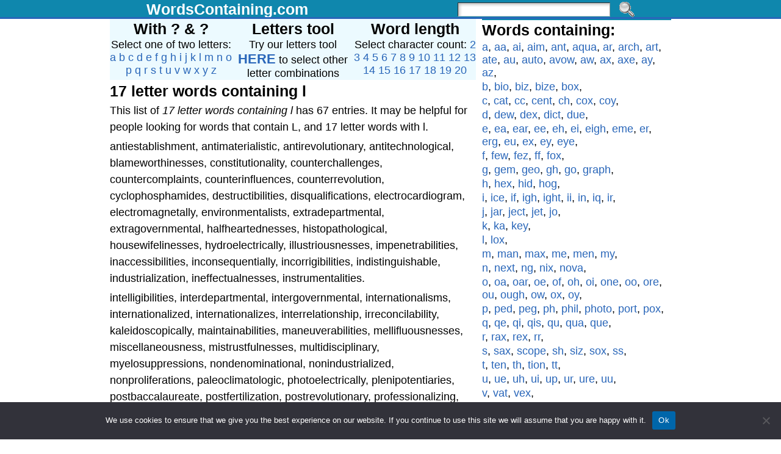

--- FILE ---
content_type: text/html; charset=UTF-8
request_url: http://wordscontaining.com/l-17-letter/
body_size: 19384
content:
<!DOCTYPE html>
<html xmlns="http://www.w3.org/1999/xhtml" dir="ltr" lang="en-US" prefix="og: https://ogp.me/ns#">
<head>
<meta http-equiv="Content-Type" content="text/html; charset=UTF-8" />

<link rel="profile" href="http://gmpg.org/xfn/11" />
<link rel="pingback" href="http://wordscontaining.com/xmlrpc.php" />
	<style>img:is([sizes="auto" i], [sizes^="auto," i]) { contain-intrinsic-size: 3000px 1500px }</style>
	
		<!-- All in One SEO 4.8.1.1 - aioseo.com -->
		<title>17 letter words containing l | WordsContaining.com</title>
	<meta name="robots" content="max-image-preview:large" />
	<meta name="author" content="admin"/>
	<link rel="canonical" href="http://wordscontaining.com/l-17-letter/" />
	<meta name="generator" content="All in One SEO (AIOSEO) 4.8.1.1" />
		<meta property="og:locale" content="en_US" />
		<meta property="og:site_name" content="WordsContaining.com |" />
		<meta property="og:type" content="article" />
		<meta property="og:title" content="17 letter words containing l | WordsContaining.com" />
		<meta property="og:url" content="http://wordscontaining.com/l-17-letter/" />
		<meta property="article:published_time" content="2012-07-01T11:31:52+00:00" />
		<meta property="article:modified_time" content="2017-03-09T06:30:34+00:00" />
		<meta name="twitter:card" content="summary_large_image" />
		<meta name="twitter:title" content="17 letter words containing l | WordsContaining.com" />
		<script type="application/ld+json" class="aioseo-schema">
			{"@context":"https:\/\/schema.org","@graph":[{"@type":"Article","@id":"http:\/\/wordscontaining.com\/l-17-letter\/#article","name":"17 letter words containing l | WordsContaining.com","headline":"17 letter words containing l","author":{"@id":"http:\/\/wordscontaining.com\/author\/admin\/#author"},"publisher":{"@id":"http:\/\/wordscontaining.com\/#organization"},"datePublished":"2012-07-01T11:31:52+00:00","dateModified":"2017-03-09T06:30:34+00:00","inLanguage":"en-US","mainEntityOfPage":{"@id":"http:\/\/wordscontaining.com\/l-17-letter\/#webpage"},"isPartOf":{"@id":"http:\/\/wordscontaining.com\/l-17-letter\/#webpage"},"articleSection":"Uncategorized, 17 letters"},{"@type":"BreadcrumbList","@id":"http:\/\/wordscontaining.com\/l-17-letter\/#breadcrumblist","itemListElement":[{"@type":"ListItem","@id":"http:\/\/wordscontaining.com\/#listItem","position":1,"name":"Home","item":"http:\/\/wordscontaining.com\/","nextItem":{"@type":"ListItem","@id":"http:\/\/wordscontaining.com\/l-17-letter\/#listItem","name":"17 letter words containing l"}},{"@type":"ListItem","@id":"http:\/\/wordscontaining.com\/l-17-letter\/#listItem","position":2,"name":"17 letter words containing l","previousItem":{"@type":"ListItem","@id":"http:\/\/wordscontaining.com\/#listItem","name":"Home"}}]},{"@type":"Organization","@id":"http:\/\/wordscontaining.com\/#organization","name":"WordsContaining.com","url":"http:\/\/wordscontaining.com\/"},{"@type":"Person","@id":"http:\/\/wordscontaining.com\/author\/admin\/#author","url":"http:\/\/wordscontaining.com\/author\/admin\/","name":"admin"},{"@type":"WebPage","@id":"http:\/\/wordscontaining.com\/l-17-letter\/#webpage","url":"http:\/\/wordscontaining.com\/l-17-letter\/","name":"17 letter words containing l | WordsContaining.com","inLanguage":"en-US","isPartOf":{"@id":"http:\/\/wordscontaining.com\/#website"},"breadcrumb":{"@id":"http:\/\/wordscontaining.com\/l-17-letter\/#breadcrumblist"},"author":{"@id":"http:\/\/wordscontaining.com\/author\/admin\/#author"},"creator":{"@id":"http:\/\/wordscontaining.com\/author\/admin\/#author"},"datePublished":"2012-07-01T11:31:52+00:00","dateModified":"2017-03-09T06:30:34+00:00"},{"@type":"WebSite","@id":"http:\/\/wordscontaining.com\/#website","url":"http:\/\/wordscontaining.com\/","name":"WordsContaining.com","inLanguage":"en-US","publisher":{"@id":"http:\/\/wordscontaining.com\/#organization"}}]}
		</script>
		<!-- All in One SEO -->

<link rel="alternate" type="application/rss+xml" title="WordsContaining.com &raquo; Feed" href="http://wordscontaining.com/feed/" />
<link rel="alternate" type="application/rss+xml" title="WordsContaining.com &raquo; Comments Feed" href="http://wordscontaining.com/comments/feed/" />
<link rel="alternate" type="application/rss+xml" title="WordsContaining.com &raquo; 17 letter words containing l Comments Feed" href="http://wordscontaining.com/l-17-letter/feed/" />
<script type="text/javascript">
/* <![CDATA[ */
window._wpemojiSettings = {"baseUrl":"https:\/\/s.w.org\/images\/core\/emoji\/16.0.1\/72x72\/","ext":".png","svgUrl":"https:\/\/s.w.org\/images\/core\/emoji\/16.0.1\/svg\/","svgExt":".svg","source":{"concatemoji":"http:\/\/wordscontaining.com\/wp-includes\/js\/wp-emoji-release.min.js?ver=6.8.3"}};
/*! This file is auto-generated */
!function(s,n){var o,i,e;function c(e){try{var t={supportTests:e,timestamp:(new Date).valueOf()};sessionStorage.setItem(o,JSON.stringify(t))}catch(e){}}function p(e,t,n){e.clearRect(0,0,e.canvas.width,e.canvas.height),e.fillText(t,0,0);var t=new Uint32Array(e.getImageData(0,0,e.canvas.width,e.canvas.height).data),a=(e.clearRect(0,0,e.canvas.width,e.canvas.height),e.fillText(n,0,0),new Uint32Array(e.getImageData(0,0,e.canvas.width,e.canvas.height).data));return t.every(function(e,t){return e===a[t]})}function u(e,t){e.clearRect(0,0,e.canvas.width,e.canvas.height),e.fillText(t,0,0);for(var n=e.getImageData(16,16,1,1),a=0;a<n.data.length;a++)if(0!==n.data[a])return!1;return!0}function f(e,t,n,a){switch(t){case"flag":return n(e,"\ud83c\udff3\ufe0f\u200d\u26a7\ufe0f","\ud83c\udff3\ufe0f\u200b\u26a7\ufe0f")?!1:!n(e,"\ud83c\udde8\ud83c\uddf6","\ud83c\udde8\u200b\ud83c\uddf6")&&!n(e,"\ud83c\udff4\udb40\udc67\udb40\udc62\udb40\udc65\udb40\udc6e\udb40\udc67\udb40\udc7f","\ud83c\udff4\u200b\udb40\udc67\u200b\udb40\udc62\u200b\udb40\udc65\u200b\udb40\udc6e\u200b\udb40\udc67\u200b\udb40\udc7f");case"emoji":return!a(e,"\ud83e\udedf")}return!1}function g(e,t,n,a){var r="undefined"!=typeof WorkerGlobalScope&&self instanceof WorkerGlobalScope?new OffscreenCanvas(300,150):s.createElement("canvas"),o=r.getContext("2d",{willReadFrequently:!0}),i=(o.textBaseline="top",o.font="600 32px Arial",{});return e.forEach(function(e){i[e]=t(o,e,n,a)}),i}function t(e){var t=s.createElement("script");t.src=e,t.defer=!0,s.head.appendChild(t)}"undefined"!=typeof Promise&&(o="wpEmojiSettingsSupports",i=["flag","emoji"],n.supports={everything:!0,everythingExceptFlag:!0},e=new Promise(function(e){s.addEventListener("DOMContentLoaded",e,{once:!0})}),new Promise(function(t){var n=function(){try{var e=JSON.parse(sessionStorage.getItem(o));if("object"==typeof e&&"number"==typeof e.timestamp&&(new Date).valueOf()<e.timestamp+604800&&"object"==typeof e.supportTests)return e.supportTests}catch(e){}return null}();if(!n){if("undefined"!=typeof Worker&&"undefined"!=typeof OffscreenCanvas&&"undefined"!=typeof URL&&URL.createObjectURL&&"undefined"!=typeof Blob)try{var e="postMessage("+g.toString()+"("+[JSON.stringify(i),f.toString(),p.toString(),u.toString()].join(",")+"));",a=new Blob([e],{type:"text/javascript"}),r=new Worker(URL.createObjectURL(a),{name:"wpTestEmojiSupports"});return void(r.onmessage=function(e){c(n=e.data),r.terminate(),t(n)})}catch(e){}c(n=g(i,f,p,u))}t(n)}).then(function(e){for(var t in e)n.supports[t]=e[t],n.supports.everything=n.supports.everything&&n.supports[t],"flag"!==t&&(n.supports.everythingExceptFlag=n.supports.everythingExceptFlag&&n.supports[t]);n.supports.everythingExceptFlag=n.supports.everythingExceptFlag&&!n.supports.flag,n.DOMReady=!1,n.readyCallback=function(){n.DOMReady=!0}}).then(function(){return e}).then(function(){var e;n.supports.everything||(n.readyCallback(),(e=n.source||{}).concatemoji?t(e.concatemoji):e.wpemoji&&e.twemoji&&(t(e.twemoji),t(e.wpemoji)))}))}((window,document),window._wpemojiSettings);
/* ]]> */
</script>
<style id='wp-emoji-styles-inline-css' type='text/css'>

	img.wp-smiley, img.emoji {
		display: inline !important;
		border: none !important;
		box-shadow: none !important;
		height: 1em !important;
		width: 1em !important;
		margin: 0 0.07em !important;
		vertical-align: -0.1em !important;
		background: none !important;
		padding: 0 !important;
	}
</style>
<link rel='stylesheet' id='wp-block-library-css' href='http://wordscontaining.com/wp-includes/css/dist/block-library/style.min.css?ver=6.8.3' type='text/css' media='all' />
<style id='classic-theme-styles-inline-css' type='text/css'>
/*! This file is auto-generated */
.wp-block-button__link{color:#fff;background-color:#32373c;border-radius:9999px;box-shadow:none;text-decoration:none;padding:calc(.667em + 2px) calc(1.333em + 2px);font-size:1.125em}.wp-block-file__button{background:#32373c;color:#fff;text-decoration:none}
</style>
<link rel='stylesheet' id='quads-style-css-css' href='http://wordscontaining.com/wp-content/plugins/quick-adsense-reloaded/includes/gutenberg/dist/blocks.style.build.css?ver=2.0.90' type='text/css' media='all' />
<style id='global-styles-inline-css' type='text/css'>
:root{--wp--preset--aspect-ratio--square: 1;--wp--preset--aspect-ratio--4-3: 4/3;--wp--preset--aspect-ratio--3-4: 3/4;--wp--preset--aspect-ratio--3-2: 3/2;--wp--preset--aspect-ratio--2-3: 2/3;--wp--preset--aspect-ratio--16-9: 16/9;--wp--preset--aspect-ratio--9-16: 9/16;--wp--preset--color--black: #000000;--wp--preset--color--cyan-bluish-gray: #abb8c3;--wp--preset--color--white: #ffffff;--wp--preset--color--pale-pink: #f78da7;--wp--preset--color--vivid-red: #cf2e2e;--wp--preset--color--luminous-vivid-orange: #ff6900;--wp--preset--color--luminous-vivid-amber: #fcb900;--wp--preset--color--light-green-cyan: #7bdcb5;--wp--preset--color--vivid-green-cyan: #00d084;--wp--preset--color--pale-cyan-blue: #8ed1fc;--wp--preset--color--vivid-cyan-blue: #0693e3;--wp--preset--color--vivid-purple: #9b51e0;--wp--preset--gradient--vivid-cyan-blue-to-vivid-purple: linear-gradient(135deg,rgba(6,147,227,1) 0%,rgb(155,81,224) 100%);--wp--preset--gradient--light-green-cyan-to-vivid-green-cyan: linear-gradient(135deg,rgb(122,220,180) 0%,rgb(0,208,130) 100%);--wp--preset--gradient--luminous-vivid-amber-to-luminous-vivid-orange: linear-gradient(135deg,rgba(252,185,0,1) 0%,rgba(255,105,0,1) 100%);--wp--preset--gradient--luminous-vivid-orange-to-vivid-red: linear-gradient(135deg,rgba(255,105,0,1) 0%,rgb(207,46,46) 100%);--wp--preset--gradient--very-light-gray-to-cyan-bluish-gray: linear-gradient(135deg,rgb(238,238,238) 0%,rgb(169,184,195) 100%);--wp--preset--gradient--cool-to-warm-spectrum: linear-gradient(135deg,rgb(74,234,220) 0%,rgb(151,120,209) 20%,rgb(207,42,186) 40%,rgb(238,44,130) 60%,rgb(251,105,98) 80%,rgb(254,248,76) 100%);--wp--preset--gradient--blush-light-purple: linear-gradient(135deg,rgb(255,206,236) 0%,rgb(152,150,240) 100%);--wp--preset--gradient--blush-bordeaux: linear-gradient(135deg,rgb(254,205,165) 0%,rgb(254,45,45) 50%,rgb(107,0,62) 100%);--wp--preset--gradient--luminous-dusk: linear-gradient(135deg,rgb(255,203,112) 0%,rgb(199,81,192) 50%,rgb(65,88,208) 100%);--wp--preset--gradient--pale-ocean: linear-gradient(135deg,rgb(255,245,203) 0%,rgb(182,227,212) 50%,rgb(51,167,181) 100%);--wp--preset--gradient--electric-grass: linear-gradient(135deg,rgb(202,248,128) 0%,rgb(113,206,126) 100%);--wp--preset--gradient--midnight: linear-gradient(135deg,rgb(2,3,129) 0%,rgb(40,116,252) 100%);--wp--preset--font-size--small: 13px;--wp--preset--font-size--medium: 20px;--wp--preset--font-size--large: 36px;--wp--preset--font-size--x-large: 42px;--wp--preset--spacing--20: 0.44rem;--wp--preset--spacing--30: 0.67rem;--wp--preset--spacing--40: 1rem;--wp--preset--spacing--50: 1.5rem;--wp--preset--spacing--60: 2.25rem;--wp--preset--spacing--70: 3.38rem;--wp--preset--spacing--80: 5.06rem;--wp--preset--shadow--natural: 6px 6px 9px rgba(0, 0, 0, 0.2);--wp--preset--shadow--deep: 12px 12px 50px rgba(0, 0, 0, 0.4);--wp--preset--shadow--sharp: 6px 6px 0px rgba(0, 0, 0, 0.2);--wp--preset--shadow--outlined: 6px 6px 0px -3px rgba(255, 255, 255, 1), 6px 6px rgba(0, 0, 0, 1);--wp--preset--shadow--crisp: 6px 6px 0px rgba(0, 0, 0, 1);}:where(.is-layout-flex){gap: 0.5em;}:where(.is-layout-grid){gap: 0.5em;}body .is-layout-flex{display: flex;}.is-layout-flex{flex-wrap: wrap;align-items: center;}.is-layout-flex > :is(*, div){margin: 0;}body .is-layout-grid{display: grid;}.is-layout-grid > :is(*, div){margin: 0;}:where(.wp-block-columns.is-layout-flex){gap: 2em;}:where(.wp-block-columns.is-layout-grid){gap: 2em;}:where(.wp-block-post-template.is-layout-flex){gap: 1.25em;}:where(.wp-block-post-template.is-layout-grid){gap: 1.25em;}.has-black-color{color: var(--wp--preset--color--black) !important;}.has-cyan-bluish-gray-color{color: var(--wp--preset--color--cyan-bluish-gray) !important;}.has-white-color{color: var(--wp--preset--color--white) !important;}.has-pale-pink-color{color: var(--wp--preset--color--pale-pink) !important;}.has-vivid-red-color{color: var(--wp--preset--color--vivid-red) !important;}.has-luminous-vivid-orange-color{color: var(--wp--preset--color--luminous-vivid-orange) !important;}.has-luminous-vivid-amber-color{color: var(--wp--preset--color--luminous-vivid-amber) !important;}.has-light-green-cyan-color{color: var(--wp--preset--color--light-green-cyan) !important;}.has-vivid-green-cyan-color{color: var(--wp--preset--color--vivid-green-cyan) !important;}.has-pale-cyan-blue-color{color: var(--wp--preset--color--pale-cyan-blue) !important;}.has-vivid-cyan-blue-color{color: var(--wp--preset--color--vivid-cyan-blue) !important;}.has-vivid-purple-color{color: var(--wp--preset--color--vivid-purple) !important;}.has-black-background-color{background-color: var(--wp--preset--color--black) !important;}.has-cyan-bluish-gray-background-color{background-color: var(--wp--preset--color--cyan-bluish-gray) !important;}.has-white-background-color{background-color: var(--wp--preset--color--white) !important;}.has-pale-pink-background-color{background-color: var(--wp--preset--color--pale-pink) !important;}.has-vivid-red-background-color{background-color: var(--wp--preset--color--vivid-red) !important;}.has-luminous-vivid-orange-background-color{background-color: var(--wp--preset--color--luminous-vivid-orange) !important;}.has-luminous-vivid-amber-background-color{background-color: var(--wp--preset--color--luminous-vivid-amber) !important;}.has-light-green-cyan-background-color{background-color: var(--wp--preset--color--light-green-cyan) !important;}.has-vivid-green-cyan-background-color{background-color: var(--wp--preset--color--vivid-green-cyan) !important;}.has-pale-cyan-blue-background-color{background-color: var(--wp--preset--color--pale-cyan-blue) !important;}.has-vivid-cyan-blue-background-color{background-color: var(--wp--preset--color--vivid-cyan-blue) !important;}.has-vivid-purple-background-color{background-color: var(--wp--preset--color--vivid-purple) !important;}.has-black-border-color{border-color: var(--wp--preset--color--black) !important;}.has-cyan-bluish-gray-border-color{border-color: var(--wp--preset--color--cyan-bluish-gray) !important;}.has-white-border-color{border-color: var(--wp--preset--color--white) !important;}.has-pale-pink-border-color{border-color: var(--wp--preset--color--pale-pink) !important;}.has-vivid-red-border-color{border-color: var(--wp--preset--color--vivid-red) !important;}.has-luminous-vivid-orange-border-color{border-color: var(--wp--preset--color--luminous-vivid-orange) !important;}.has-luminous-vivid-amber-border-color{border-color: var(--wp--preset--color--luminous-vivid-amber) !important;}.has-light-green-cyan-border-color{border-color: var(--wp--preset--color--light-green-cyan) !important;}.has-vivid-green-cyan-border-color{border-color: var(--wp--preset--color--vivid-green-cyan) !important;}.has-pale-cyan-blue-border-color{border-color: var(--wp--preset--color--pale-cyan-blue) !important;}.has-vivid-cyan-blue-border-color{border-color: var(--wp--preset--color--vivid-cyan-blue) !important;}.has-vivid-purple-border-color{border-color: var(--wp--preset--color--vivid-purple) !important;}.has-vivid-cyan-blue-to-vivid-purple-gradient-background{background: var(--wp--preset--gradient--vivid-cyan-blue-to-vivid-purple) !important;}.has-light-green-cyan-to-vivid-green-cyan-gradient-background{background: var(--wp--preset--gradient--light-green-cyan-to-vivid-green-cyan) !important;}.has-luminous-vivid-amber-to-luminous-vivid-orange-gradient-background{background: var(--wp--preset--gradient--luminous-vivid-amber-to-luminous-vivid-orange) !important;}.has-luminous-vivid-orange-to-vivid-red-gradient-background{background: var(--wp--preset--gradient--luminous-vivid-orange-to-vivid-red) !important;}.has-very-light-gray-to-cyan-bluish-gray-gradient-background{background: var(--wp--preset--gradient--very-light-gray-to-cyan-bluish-gray) !important;}.has-cool-to-warm-spectrum-gradient-background{background: var(--wp--preset--gradient--cool-to-warm-spectrum) !important;}.has-blush-light-purple-gradient-background{background: var(--wp--preset--gradient--blush-light-purple) !important;}.has-blush-bordeaux-gradient-background{background: var(--wp--preset--gradient--blush-bordeaux) !important;}.has-luminous-dusk-gradient-background{background: var(--wp--preset--gradient--luminous-dusk) !important;}.has-pale-ocean-gradient-background{background: var(--wp--preset--gradient--pale-ocean) !important;}.has-electric-grass-gradient-background{background: var(--wp--preset--gradient--electric-grass) !important;}.has-midnight-gradient-background{background: var(--wp--preset--gradient--midnight) !important;}.has-small-font-size{font-size: var(--wp--preset--font-size--small) !important;}.has-medium-font-size{font-size: var(--wp--preset--font-size--medium) !important;}.has-large-font-size{font-size: var(--wp--preset--font-size--large) !important;}.has-x-large-font-size{font-size: var(--wp--preset--font-size--x-large) !important;}
:where(.wp-block-post-template.is-layout-flex){gap: 1.25em;}:where(.wp-block-post-template.is-layout-grid){gap: 1.25em;}
:where(.wp-block-columns.is-layout-flex){gap: 2em;}:where(.wp-block-columns.is-layout-grid){gap: 2em;}
:root :where(.wp-block-pullquote){font-size: 1.5em;line-height: 1.6;}
</style>
<link rel='stylesheet' id='cookie-notice-front-css' href='http://wordscontaining.com/wp-content/plugins/cookie-notice/css/front.min.css?ver=2.5.6' type='text/css' media='all' />
<script type="text/javascript" id="cookie-notice-front-js-before">
/* <![CDATA[ */
var cnArgs = {"ajaxUrl":"http:\/\/wordscontaining.com\/wp-admin\/admin-ajax.php","nonce":"d0409f321e","hideEffect":"fade","position":"bottom","onScroll":false,"onScrollOffset":100,"onClick":false,"cookieName":"cookie_notice_accepted","cookieTime":2592000,"cookieTimeRejected":2592000,"globalCookie":false,"redirection":false,"cache":false,"revokeCookies":false,"revokeCookiesOpt":"automatic"};
/* ]]> */
</script>
<script type="text/javascript" src="http://wordscontaining.com/wp-content/plugins/cookie-notice/js/front.min.js?ver=2.5.6" id="cookie-notice-front-js"></script>
<script type="text/javascript" src="http://wordscontaining.com/wp-includes/js/jquery/jquery.min.js?ver=3.7.1" id="jquery-core-js"></script>
<script type="text/javascript" src="http://wordscontaining.com/wp-includes/js/jquery/jquery-migrate.min.js?ver=3.4.1" id="jquery-migrate-js"></script>
<link rel="https://api.w.org/" href="http://wordscontaining.com/wp-json/" /><link rel="alternate" title="JSON" type="application/json" href="http://wordscontaining.com/wp-json/wp/v2/posts/498" /><link rel="EditURI" type="application/rsd+xml" title="RSD" href="http://wordscontaining.com/xmlrpc.php?rsd" />
<link rel='shortlink' href='http://wordscontaining.com/?p=498' />
<link rel="alternate" title="oEmbed (JSON)" type="application/json+oembed" href="http://wordscontaining.com/wp-json/oembed/1.0/embed?url=http%3A%2F%2Fwordscontaining.com%2Fl-17-letter%2F" />
<link rel="alternate" title="oEmbed (XML)" type="text/xml+oembed" href="http://wordscontaining.com/wp-json/oembed/1.0/embed?url=http%3A%2F%2Fwordscontaining.com%2Fl-17-letter%2F&#038;format=xml" />
<script>document.cookie = 'quads_browser_width='+screen.width;</script><style type="text/css">body{text-align:center;margin:0;padding:0;font-family:arial,sans-serif;font-size:18px;color:#000000;background:#ffffff}a:link,a:visited,a:active{color:#2966B9;font-weight:normal;text-decoration:none;}a:hover{color:#2966B9;font-weight:normal;text-decoration:none}ul,ol,dl,p,h1,h2,h3,h4,h5,h6{margin-top:10px;margin-bottom:10px;padding-top:0;padding-bottom:0;}ul ul,ul ol,ol ul,ol ol{margin-top:0;margin-bottom:0}code,pre{font-family:"Courier New",Courier,monospace;font-size:1em}pre{overflow:auto;word-wrap:normal;padding-bottom:1.5em;overflow-y:hidden;width:99%}abbr[title],acronym[title]{border-bottom:1px dotted}hr{display:block;height:2px;border:none;margin:0.5em auto;color:#cccccc;background-color:#cccccc}table{font-size:1em;}div.post,ul.commentlist li,ol.commentlist li{word-wrap:break-word;}pre,.wp_syntax{word-wrap:normal;}div#wrapper{text-align:center;margin-left:auto;margin-right:auto;display:block;width:940px}div#container{padding:0;background:#ffffff;width:auto;margin-left:auto;margin-right:auto;text-align:left;display:block}table#layout{font-size:100%;width:100%;table-layout:fixed}.colone{width:190px}.colone-inner{width:200px}.coltwo{width:100% }.colthree-inner{width:200px}.colthree{width:330px}div#header.full-width{width:100%}div#header,td#header{width:auto;padding:0}table#logoarea,table#logoarea tr,table#logoarea td{margin:0;padding:0;background:none;border:0}table#logoarea{width:100%;border-spacing:0px;background:#666666}img.logo{display:block}td.logoarea-logo{width:1%}h1.blogtitle,h2.blogtitle{ display:block;font-smooth:always}h1.blogtitle a:link,h1.blogtitle a:visited,h1.blogtitle a:active,h2.blogtitle a:link,h2.blogtitle a:visited,h2.blogtitle a:active{ text-decoration:none;color:#FFFFFF;font-weight:bold;font-smooth:always}h1.blogtitle a:hover,h2.blogtitle a:hover{ text-decoration:none;color:#FFFFFF;font-weight:bold}p.tagline{}td.feed-icons{white-space:nowrap;}div.rss-box{height:1%;display:block;padding:10px 0 10px 10px;margin:0;width:280px}a.comments-icon{height:22px;line-height:22px;margin:0 5px 0 5px;padding-left:22px;display:block;text-decoration:none;float:right;white-space:nowrap}a.comments-icon:link,a.comments-icon:active,a.comments-icon:visited{background:transparent url(http://wordscontaining.com/wp-content/themes/atahualpa-3.7.27/images/comment-gray.png) no-repeat scroll center left}a.comments-icon:hover{background:transparent url(http://wordscontaining.com/wp-content/themes/atahualpa-3.7.27/images/comment.png) no-repeat scroll center left}a.posts-icon{height:22px;line-height:22px;margin:0 5px 0 0;padding-left:20px;display:block;text-decoration:none;float:right;white-space:nowrap}a.posts-icon:link,a.posts-icon:active,a.posts-icon:visited{background:transparent url(http://wordscontaining.com/wp-content/themes/atahualpa-3.7.27/images/rss-gray.png) no-repeat scroll center left}a.posts-icon:hover{background:transparent url(http://wordscontaining.com/wp-content/themes/atahualpa-3.7.27/images/rss.png) no-repeat scroll center left}a.email-icon{height:22px;line-height:22px;margin:0 5px 0 5px;padding-left:24px;display:block;text-decoration:none;float:right;white-space:nowrap}a.email-icon:link,a.email-icon:active,a.email-icon:visited{background:transparent url(http://wordscontaining.com/wp-content/themes/atahualpa-3.7.27/images/email-gray.png) no-repeat scroll center left}a.email-icon:hover{background:transparent url(http://wordscontaining.com/wp-content/themes/atahualpa-3.7.27/images/email.png) no-repeat scroll center left}td.search-box{height:1%}div.searchbox{height:35px;border-bottom:0;width:200px;margin:0;padding:0}div.searchbox-form{margin:5px 10px 5px 10px}div.horbar1,div.horbar2{font-size:1px;clear:both;display:block;position:relative;padding:0;margin:0}div.horbar1{height:0px;background:#222222;margin-bottom:0px}div.horbar2{height:3px;background:#2966B9;margin-bottom:0px}div.opacityleft{position:absolute;z-index:2;top:0;left:0;background-color:#FFFFFF;height:50px;width:200px;filter:alpha(opacity=40);opacity:.40}div.opacityright{position:absolute;z-index:2;top:0;right:0;background-color:#FFFFFF;height:50px;width:200px;filter:alpha(opacity=40);opacity:.40}a.divclick:link,a.divclick:visited,a.divclick:active,a.divclick:hover{width:100%;height:100%;display:block;text-decoration:none}td#left{vertical-align:top;border:solid 0px #CCCCCC;padding:0px 10px 10px 10px;background:#ffffff}td#left-inner{vertical-align:top;border-right:dashed 1px #CCCCCC;padding:10px 10px 10px 10px;background:#ffffff}td#right{vertical-align:top;border:solid 0px #CCCCCC;padding:0px 10px 10px 10px;background:#ffffff}td#right-inner{vertical-align:top;border-left:dashed 1px #CCCCCC;padding:10px 10px 10px 10px;background:#ffffff}td#middle{vertical-align:top;width:100%;padding-top:0px;padding-bottom:5px;padding-right:10px;padding-left:10px}div#footer.full-width{width:100%}div#footer,td#footer{width:auto;background-color:#444444;margin-top:5px;padding-bottom:5px;text-align:center;color:#dddddd;font-size:95%;border-top:solid 0px #2966B9}div#footer a:link,div#footer a:visited,div#footer a:active,td#footer a:link,td#footer a:visited,td#footer a:active{text-decoration:none;color:#dddddd;font-weight:normal}div#footer a:hover,td#footer a:hover{text-decoration:none;color:#dddddd;font-weight:normal}div.widget{display:block;width:auto;margin:0px 0 0px 0;border-bottom:solid 2px #0f88ad}div.widget-title{display:block;width:auto}div.widget-title h3,td#left h3.tw-widgettitle,td#right h3.tw-widgettitle,td#left ul.tw-nav-list,td#right ul.tw-nav-list{padding:0;margin:0;font-size:1.4em;font-weight:bold}div.widget ul,div.textwidget{display:block;width:auto;padding-bottom:0px}div.widget select{width:98%;margin-top:5px;}div.widget ul{list-style-type:none;margin:0;padding:0;width:auto}div.widget ul li{display:block;margin:2px 0 2px 0px;padding:0 0 0 0px;border-left:solid 0px #CCCCCC}div.widget ul li:hover,div.widget ul li.sfhover{display:block;width:auto;border-left:solid 0px #000000;}div.widget ul li ul li{margin:2px 0 2px 5px;padding:0 0 0 5px;border-left:solid 7px #CCCCCC;}div.widget ul li ul li:hover,div.widget ul li ul li.sfhover{border-left:solid 7px #000000;}div.widget ul li ul li ul li{margin:2px 0 2px 5px;padding:0 0 0 5px;border-left:solid 7px #CCCCCC;}div.widget ul li ul li ul li:hover,div.widget ul li ul li ul li.sfhover{border-left:solid 7px #000000;}div.widget a:link,div.widget a:visited,div.widget a:active,div.widget td a:link,div.widget td a:visited,div.widget td a:active,div.widget ul li a:link,div.widget ul li a:visited,div.widget ul li a:active{text-decoration:none;font-weight:normal;color:#2966B9;font-weight:normal;}div.widget ul li ul li a:link,div.widget ul li ul li a:visited,div.widget ul li ul li a:active{color:#666666;font-weight:normal;}div.widget ul li ul li ul li a:link,div.widget ul li ul li ul li a:visited,div.widget ul li ul li ul li a:active{color:#666666;font-weight:normal;}div.widget a:hover,div.widget ul li a:hover{color:#2966B9;}div.widget ul li ul li a:hover{color:#000000;}div.widget ul li ul li ul li a:hover{color:#000000;}div.widget ul li a:link,div.widget ul li a:visited,div.widget ul li a:active,div.widget ul li a:hover{display:inline}* html div.widget ul li a:link,* html div.widget ul li a:visited,* html div.widget ul li a:active,* html div.widget ul li a:hover{height:1%; } div.widget_nav_menu ul li,div.widget_pages ul li,div.widget_categories ul li{border-left:0 !important;padding:0 !important}div.widget_nav_menu ul li a:link,div.widget_nav_menu ul li a:visited,div.widget_nav_menu ul li a:active,div.widget_pages ul li a:link,div.widget_pages ul li a:visited,div.widget_pages ul li a:active,div.widget_categories ul li a:link,div.widget_categories ul li a:visited,div.widget_categories ul li a:active{padding:0 0 0 0px;border-left:solid 0px #CCCCCC}div.widget_nav_menu ul li a:hover,div.widget_pages ul li a:hover,div.widget_categories ul li a:hover{border-left:solid 0px #000000;}div.widget_nav_menu ul li ul li a:link,div.widget_nav_menu ul li ul li a:visited,div.widget_nav_menu ul li ul li a:active,div.widget_pages ul li ul li a:link,div.widget_pages ul li ul li a:visited,div.widget_pages ul li ul li a:active,div.widget_categories ul li ul li a:link,div.widget_categories ul li ul li a:visited,div.widget_categories ul li ul li a:active{padding:0 0 0 5px;border-left:solid 7px #CCCCCC}div.widget_nav_menu ul li ul li a:hover,div.widget_pages ul li ul li a:hover,div.widget_categories ul li ul li a:hover{border-left:solid 7px #000000;}div.widget_nav_menu ul li ul li ul li a:link,div.widget_nav_menu ul li ul li ul li a:visited,div.widget_nav_menu ul li ul li ul li a:active,div.widget_pages ul li ul li ul li a:link,div.widget_pages ul li ul li ul li a:visited,div.widget_pages ul li ul li ul li a:active,div.widget_categories ul li ul li ul li a:link,div.widget_categories ul li ul li ul li a:visited,div.widget_categories ul li ul li ul li a:active{padding:0 0 0 5px;border-left:solid 7px #CCCCCC}div.widget_nav_menu ul li ul li ul li a:hover,div.widget_pages ul li ul li ul li a:hover,div.widget_categories ul li ul li ul li a:hover{border-left:solid 7px #000000;}div.widget_nav_menu ul li a:link,div.widget_nav_menu ul li a:active,div.widget_nav_menu ul li a:visited,div.widget_nav_menu ul li a:hover,div.widget_pages ul li a:link,div.widget_pages ul li a:active,div.widget_pages ul li a:visited,div.widget_pages ul li a:hover{display:block !important}div.widget_categories ul li a:link,div.widget_categories ul li a:active,div.widget_categories ul li a:visited,div.widget_categories ul li a:hover{display:inline !important}table.subscribe{width:100%}table.subscribe td.email-text{padding:0 0 5px 0;vertical-align:top}table.subscribe td.email-field{padding:0;width:100%}table.subscribe td.email-button{padding:0 0 0 5px}table.subscribe td.post-text{padding:7px 0 0 0;vertical-align:top}table.subscribe td.comment-text{padding:7px 0 0 0;vertical-align:top}div.post,div.page{display:block;margin:0px 0 0px 0;background:#ffffff;border-top:solid 0px #CCCCCC;padding:0px}div.sticky{background:#eee url('<?php bloginfo('template_directory');?>/images/sticky.gif') 99% 5% no-repeat;border:dashed 1px #cccccc;padding:10px}div.post-kicker{margin:0 0 0px 0;background:#ffffff}div.post-kicker a:link,div.post-kicker a:visited,div.post-kicker a:active{color:#000000;text-transform:uppercase}div.post-kicker a:hover{color:#cc0000}div.post-headline{}div.post-headline h1,div.post-headline h2{ margin:0; padding:0;padding-top:5px;margin:0;font-size:1.4em}div.post-headline h2 a:link,div.post-headline h2 a:visited,div.post-headline h2 a:active,div.post-headline h1 a:link,div.post-headline h1 a:visited,div.post-headline h1 a:active{color:#2966b9}div.post-headline h2 a:hover,div.post-headline h1 a:hover{color:#2966b9}div.post-byline{margin:0px 0 0px 0}div.post-byline a:link,div.post-byline a:visited,div.post-byline a:active{}div.post-byline a:hover{}div.post-bodycopy{}div.post-bodycopy p{margin:1em 0;padding:0;display:block}div.post-pagination{}div.post-footer{clear:both;display:block;margin:0;padding:5px;background:#ffffff;color:#666;line-height:18px}div.post-footer a:link,div.post-footer a:visited,div.post-footer a:active{color:#333;font-weight:normal}div.post-footer a:hover{color:#333;font-weight:normal}div.post-kicker img,div.post-byline img,div.post-footer img{border:0;padding:0;margin:0 0 -1px 0;background:none}span.post-ratings{display:inline-block;width:auto;white-space:nowrap}div.navigation-top{margin:0 0 10px 0;padding:0 0 10px 0;border-bottom:dashed 1px #cccccc}div.navigation-middle{margin:10px 0 20px 0;padding:10px 0 10px 0;border-top:dashed 1px #cccccc;border-bottom:dashed 1px #cccccc}div.navigation-bottom{margin:20px 0 0 0;padding:10px 0 0 0}div.navigation-comments-above{margin:0 0 10px 0;padding:5px 0 5px 0}div.navigation-comments-below{margin:0 0 10px 0;padding:5px 0 5px 0}div.older{float:left;width:48%;text-align:left;margin:0;padding:0}div.newer{float:right;width:48%;text-align:right;margin:0;padding:0;}div.older-home{float:left;width:44%;text-align:left;margin:0;padding:0}div.newer-home{float:right;width:44%;text-align:right;margin:0;padding:0;}div.home{float:left;width:8%;text-align:center;margin:0;padding:0}form,.feedburner-email-form{margin:0;padding:0;}fieldset{border:1px solid #cccccc;width:auto;padding:0.35em 0.625em 0.75em;display:block;}legend{color:#000000;background:#f4f4f4;border:1px solid #cccccc;padding:2px 6px;margin-bottom:15px;}form p{margin:5px 0 0 0;padding:0;}div.xhtml-tags p{margin:0}label{margin-right:0.5em;font-family:arial;cursor:pointer;}input.text,input.textbox,input.password,input.file,input.TextField,textarea{padding:3px;color:#000000;border-top:solid 1px #333333;border-left:solid 1px #333333;border-right:solid 1px #999999;border-bottom:solid 1px #cccccc;background:url(http://wordscontaining.com/wp-content/themes/atahualpa-3.7.27/images/inputbackgr.gif) top left no-repeat}textarea{width:96%;}input.inputblur{color:#777777;width:95%}input.inputfocus{color:#000000;width:95%}input.highlight,textarea.highlight{background:#cccccc;border-color:#cccccc}.button,.Button,input[type=submit]{padding:0 2px;height:24px;line-height:16px;background-color:#777777;color:#ffffff;border:solid 2px #555555;font-weight:bold}input.buttonhover{padding:0 2px;cursor:pointer;background-color:#2966b9;color:#ffffff;border:solid 2px #555555}form#commentform input#submit{ padding:0 .25em; overflow:visible}form#commentform input#submit[class]{width:auto}form#commentform input#submit{padding:0px 10px 4px 10px;font-size:1.0em;line-height:1.5em;height:36px}table.searchform{width:100%}table.searchform td.searchfield{padding:0;width:100%}table.searchform td.searchbutton{padding:0 0 0 5px}table.searchform td.searchbutton input{padding:0 0 0 5px}blockquote{height:1%;display:block;clear:both;color:#555555;padding:1em 1em;background:#f4f4f4;border:solid 1px #e1e1e1}blockquote blockquote{height:1%;display:block;clear:both;color:#444444;padding:1em 1em;background:#e1e1e1;border:solid 1px #d3d3d3}div.post table{border-collapse:collapse;margin:10px 0}div.post table caption{width:auto;margin:0 auto;background:#eeeeee;border:#999999;padding:4px 8px;color:#666666}div.post table th{background:#888888;color:#ffffff;font-weight:bold;font-size:90%;padding:4px 8px;border:solid 1px #ffffff;text-align:left}div.post table td{padding:4px 8px;background-color:#ffffff;border-bottom:1px solid #dddddd;text-align:left}div.post table tfoot td{}div.post table tr.alt td{background:#f4f4f4}div.post table tr.over td{background:#e2e2e2}#calendar_wrap{padding:0;border:none}table#wp-calendar{width:100%;font-size:90%;border-collapse:collapse;background-color:#ffffff;margin:0 auto}table#wp-calendar caption{width:auto;background:#eeeeee;border:none;padding:3px;margin:0 auto;font-size:1em}table#wp-calendar th{border:solid 1px #eeeeee;background-color:#999999;color:#ffffff;font-weight:bold;padding:2px;text-align:center}table#wp-calendar td{padding:0;line-height:18px;background-color:#ffffff;border:1px solid #dddddd;text-align:center}table#wp-calendar tfoot td{border:solid 1px #eeeeee;background-color:#eeeeee}table#wp-calendar td a{display:block;background-color:#eeeeee;width:100%;height:100%;padding:0}div#respond{margin:0px 0;padding:10px;background:#eee;-moz-border-radius:8px;-khtml-border-radius:8px;-webkit-border-radius:8px;border-radius:8px}p.thesetags{margin:10px 0}h3.reply,h3#reply-title{margin:0;padding:0 0 10px 0}ol.commentlist{margin:15px 0 25px 0;list-style-type:none;padding:0;display:block;border-top:dotted 1px #cccccc}ol.commentlist li{padding:15px 10px;display:block;height:1%;margin:0;background-color:#FFFFFF;border-bottom:dotted 1px #cccccc}ol.commentlist li.alt{display:block;height:1%;background-color:#EEEEEE;border-bottom:dotted 1px #cccccc}ol.commentlist li.authorcomment{display:block;height:1%;background-color:#FFECEC}ol.commentlist span.authorname{font-weight:bold;font-size:110%}ol.commentlist span.commentdate{color:#666666;font-size:90%;margin-bottom:5px;display:block}ol.commentlist span.editcomment{display:block}ol.commentlist li p{margin:2px 0 5px 0}div.comment-number{float:right;font-size:2em;line-height:2em;font-family:georgia,serif;font-weight:bold;color:#ddd;margin:-10px 0 0 0;position:relative;height:1%}div.comment-number a:link,div.comment-number a:visited,div.comment-number a:active{color:#ccc}textarea#comment{width:98%;margin:10px 0;display:block}ul.commentlist{margin:15px 0 15px 0;list-style-type:none;padding:0;display:block;border-top:dotted 1px #cccccc}ul.commentlist ul{margin:0;border:none;list-style-type:none;padding:0}ul.commentlist li{padding:0; margin:0;display:block;clear:both;height:1%;}ul.commentlist ul.children li{ margin-left:30px}ul.commentlist div.comment-container{padding:10px;margin:0}ul.children div.comment-container{background-color:transparent;border:dotted 1px #ccc;padding:10px;margin:0 10px 8px 0; border-radius:5px}ul.children div.bypostauthor{}ul.commentlist li.thread-even{background-color:#FFFFFF;border-bottom:dotted 1px #cccccc}ul.commentlist li.thread-odd{background-color:#EEEEEE;border-bottom:dotted 1px #cccccc}ul.commentlist div.bypostauthor{background-color:#FFECEC}ul.children div.bypostauthor{border:dotted 1px #FFBFBF}ul.commentlist span.authorname{font-size:110%}div.comment-meta a:link,div.comment-meta a:visited,div.comment-meta a:active,div.comment-meta a:hover{font-weight:normal}div#cancel-comment-reply{margin:-5px 0 10px 0}div.comment-number{float:right;font-size:2em;line-height:2em;font-family:georgia,serif;font-weight:bold;color:#ddd;margin:-10px 0 0 0;position:relative;height:1%}div.comment-number a:link,div.comment-number a:visited,div.comment-number a:active{color:#ccc}.page-numbers{padding:2px 6px;border:solid 1px #000000;border-radius:6px}span.current{background:#ddd}a.prev,a.next{border:none}a.page-numbers:link,a.page-numbers:visited,a.page-numbers:active{text-decoration:none;color:#2966B9;border-color:#2966B9}a.page-numbers:hover{text-decoration:none;color:#2966B9;border-color:#2966B9}div.xhtml-tags{display:none}abbr em{border:none !important;border-top:dashed 1px #aaa !important;display:inline-block !important;background:url(http://wordscontaining.com/wp-content/themes/atahualpa-3.7.27/images/commentluv.gif) 0% 90% no-repeat;margin-top:8px;padding:5px 5px 2px 20px !important;font-style:normal}p.subscribe-to-comments{margin-bottom:10px}div#gsHeader{display:none;}div.g2_column{margin:0 !important;width:100% !important;font-size:1.2em}div#gsNavBar{border-top-width:0 !important}p.giDescription{font-size:1.2em;line-height:1 !important}p.giTitle{margin:0.3em 0 !important;font-size:1em;font-weight:normal;color:#666}div#wp-email img{border:0;padding:0}div#wp-email input,div#wp-email textarea{margin-top:5px;margin-bottom:2px}div#wp-email p{margin-bottom:10px}input#wp-email-submit{ padding:0; font-size:30px; height:50px; line-height:50px; overflow:visible;}img.WP-EmailIcon{ vertical-align:text-bottom !important}.tw-accordion .tw-widgettitle,.tw-accordion .tw-widgettitle:hover,.tw-accordion .tw-hovered,.tw-accordion .selected,.tw-accordion .selected:hover{ background:transparent !important; background-image:none !important}.tw-accordion .tw-widgettitle span{ padding-left:0 !important}.tw-accordion h3.tw-widgettitle{border-bottom:solid 1px #ccc}.tw-accordion h3.selected{border-bottom:none}td#left .without_title,td#right .without_title{ margin-top:0;margin-bottom:0}ul.tw-nav-list{border-bottom:solid 1px #999;display:block;margin-bottom:5px !important}td#left ul.tw-nav-list li,td#right ul.tw-nav-list li{padding:0 0 1px 0;margin:0 0 -1px 5px; border:solid 1px #ccc;border-bottom:none;border-radius:5px;border-bottom-right-radius:0;border-bottom-left-radius:0;background:#eee}td#left ul.tw-nav-list li.ui-tabs-selected,td#right ul.tw-nav-list li.ui-tabs-selected{ background:none;border:solid 1px #999;border-bottom:solid 1px #fff !important}ul.tw-nav-list li a:link,ul.tw-nav-list li a:visited,ul.tw-nav-list li a:active,ul.tw-nav-list li a:hover{padding:0 8px !important;background:none;border-left:none !important;outline:none}td#left ul.tw-nav-list li.ui-tabs-selected a,td#left li.ui-tabs-selected a:hover,td#right ul.tw-nav-list li.ui-tabs-selected a,td#right li.ui-tabs-selected a:hover{ color:#000000; text-decoration:none;font-weight:bold;background:none !important;outline:none}td#left .ui-tabs-panel,td#right .ui-tabs-panel{ margin:0; padding:0}img{border:0}#dbem-location-map img{ background:none !important}.post img{}.post img.size-full{margin:5px 0 5px 0}.post img.alignleft{float:left;margin:10px 10px 5px 0;}.post img.alignright{float:right;margin:10px 0 5px 10px;}.post img.aligncenter{display:block;margin:10px auto}.aligncenter,div.aligncenter{ display:block; margin-left:auto; margin-right:auto}.alignleft,div.alignleft{float:left;margin:10px 10px 5px 0}.alignright,div.alignright{ float:right; margin:10px 0 5px 10px}div.archives-page img{border:0;padding:0;background:none;margin-bottom:0;vertical-align:-10%}.wp-caption{max-width:96%;width:auto 100%;height:auto;display:block}* html .wp-caption{height:100%;}.wp-caption img{ margin:0 !important; padding:0 !important; border:0 none !important}.wp-caption-text,.wp-caption p.wp-caption-text{font-size:0.8em;line-height:13px;padding:2px 4px 5px;margin:0;color:#666666}img.wp-post-image{float:left;border:0;padding:0;background:none;margin:0 10px 5px 0}img.wp-smiley{ float:none;border:none !important;margin:0 1px -1px 1px;padding:0 !important;background:none !important}img.avatar{float:left;display:block;margin:0 8px 1px 0;padding:3px;border:solid 1px #ddd;background-color:#f3f3f3;-moz-border-radius:3px;-khtml-border-radius:3px;-webkit-border-radius:3px;border-radius:3px}#comment_quicktags{text-align:left;padding:10px 0 2px 0;display:block}#comment_quicktags input.ed_button{background:#f4f4f4;border:2px solid #cccccc;color:#444444;margin:2px 4px 2px 0;width:auto;padding:0 4px;height:24px;line-height:16px}#comment_quicktags input.ed_button_hover{background:#dddddd;border:2px solid #666666;color:#000000;margin:2px 4px 2px 0;width:auto;padding:0 4px;height:24px;line-height:16px;cursor:pointer}#comment_quicktags #ed_strong{font-weight:bold}#comment_quicktags #ed_em{font-style:italic}@media print{body{background:white;color:black;margin:0;font-size:10pt !important;font-family:arial,sans-serif;}div.post-footer{line-height:normal !important;color:#555 !important;font-size:9pt !important}a:link,a:visited,a:active,a:hover{text-decoration:underline !important;color:#000}h2{color:#000;font-size:14pt !important;font-weight:normal !important}h3{color:#000;font-size:12pt !important;}#header,#footer,.colone,.colone-inner,.colthree-inner,.colthree,.navigation,.navigation-top,.navigation-middle,.navigation-bottom,.wp-pagenavi-navigation,#comment,#respond,.remove-for-print{display:none}td#left,td#right,td#left-inner,td#right-inner{width:0;display:none}td#middle{width:100% !important;display:block}*:lang(en) td#left{ display:none}*:lang(en) td#right{ display:none}*:lang(en) td#left-inner{ display:none}*:lang(en) td#right-inner{ display:none}td#left:empty{ display:none}td#right:empty{ display:none}td#left-inner:empty{ display:none}td#right-inner:empty{ display:none}}ul.rMenu,ul.rMenu ul,ul.rMenu li,ul.rMenu a{display:block;margin:0;padding:0}ul.rMenu,ul.rMenu li,ul.rMenu ul{list-style:none}ul.rMenu ul{display:none}ul.rMenu li{position:relative;z-index:1}ul.rMenu li:hover{z-index:999}ul.rMenu li:hover > ul{display:block;position:absolute}ul.rMenu li:hover{background-position:0 0} ul.rMenu-hor li{float:left;width:auto}ul.rMenu-hRight li{float:right}ul.sub-menu li,ul.rMenu-ver li{float:none}.clearfix:after{ content:".";display:block;height:0;clear:both;visibility:hidden}.clearfix{min-width:0;display:inline-block;display:block}* html .clearfix{height:1%;}.clearboth{clear:both;height:1%;font-size:1%;line-height:1%;display:block;padding:0;margin:0}h1{font-size:34px;line-height:1.1;margin:0.2em 0 0.0em 0;}h2{font-size:28px;line-height:1.3;margin:1em 0 .2em;}h3{font-size:24px;line-height:1.3;margin:1em 0 .2em;}h4{font-size:19px;margin:1.33em 0 .2em;}h5{font-size:1.3em;margin:1.67em 0;font-weight:bold;}h6{font-size:1.15em;margin:1.67em 0;font-weight:bold;}div.widget a:link,div.widget ul li a:link{text-decoration:none;}div.post-bodycopy{line-height:1.5}table#headerwidgetarea.bfa_widget_area{width:800px !important}table#centertop3widgetarea.bfa_widget_area{background-color:#ecfaff}div#centertopwidgetarea.bfa_widget_area{background-color:#ecfaff}textarea#comment{height:50px}.post p{margin-top:5px !important;margin-bottom:5px !important}.imgresp{width:100%;height:auto;min-width:300px;max-width:600px}.buttonprev{background-color:#007dc0;color:#ffffff !important;font-style:bold;border:1px solid #cccccc;font-size:28px;padding-left:15px;padding-right:23px;float:right;margin-right:20px;margin-top:0px !important;margin-bottom:0px !important;float:left;margin-left:18px}.buttonnext{background-color:#007dc0;color:#ffffff !important;font-style:bold;border:1px solid #cccccc;font-size:28px;padding-left:24px;padding-right:15px;float:right;margin-right:20px;margin-top:0px !important;margin-bottom:0px !important}@media (max-width:1150px) and (min-width:850px){#right{display:none !important}}@media (max-width:849px){#right,#left{display:none !important} table#layout > colgroup{ display:none;} div#wrapper,td#middle{ width:auto;}}#cn-accept-cookie{color:#fdfdfd;background-color:#0066aa !important}#cn-refuse-cookie{color:#fdfdfd;background-color:#0066aa !important}#cn-more-info{color:#fdfdfd;background-color:#0066aa !important}</style>
<script type="text/javascript">
//<![CDATA[



/* JQUERY */
jQuery(document).ready(function(){ 
    
   
  

	/* jQuery('ul#rmenu').superfish(); */
	/* jQuery('ul#rmenu').superfish().find('ul').bgIframe({opacity:false}); */
 
	/* Since 3.7.8: Auto resize videos (embed and iframe elements) 
	TODO: Parse parent's dimensions only once per layout column, not per video
	*/
	function bfa_resize_video() {
		jQuery('embed, iframe').each( function() {
			var video = jQuery(this),
			videoWidth = video.attr('width'); // use the attr here, not width() or css()
			videoParent = video.parent(),
			videoParentWidth = parseFloat( videoParent.css( 'width' ) ),
			videoParentBorder = parseFloat( videoParent.css( 'border-left-width' ) ) 
										+  parseFloat( videoParent.css( 'border-right-width' ) ),
			videoParentPadding = parseFloat( videoParent.css( 'padding-left' ) ) 
										+  parseFloat( videoParent.css( 'padding-right' ) ),
			maxWidth = videoParentWidth - videoParentBorder - videoParentPadding;

			if( videoWidth > maxWidth ) {
				var videoHeight = video.attr('height'),
				videoMaxHeight = ( maxWidth / videoWidth * videoHeight );
				video.attr({ width: maxWidth, height: videoMaxHeight });
			} 

		});	
	}
	bfa_resize_video();
	jQuery(window).resize( bfa_resize_video );

		
	jQuery(".post table tr").
		mouseover(function() {
			jQuery(this).addClass("over");
		}).
		mouseout(function() {
			jQuery(this).removeClass("over");
		});

	
	jQuery(".post table tr:even").
		addClass("alt");

	
	jQuery("input.text, input.TextField, input.file, input.password, textarea").
		focus(function () {  
			jQuery(this).addClass("highlight"); 
		}).
		blur(function () { 
			jQuery(this).removeClass("highlight"); 
		})
	
	jQuery("input.inputblur").
		focus(function () {  
			jQuery(this).addClass("inputfocus"); 
		}).
		blur(function () { 
			jQuery(this).removeClass("inputfocus"); 
		})

		

	
	jQuery("input.button, input.Button, input#submit").
		mouseover(function() {
			jQuery(this).addClass("buttonhover");
		}).
		mouseout(function() {
			jQuery(this).removeClass("buttonhover");
		});

	/* toggle "you can use these xhtml tags" */
	jQuery("a.xhtmltags").
		click(function(){ 
			jQuery("div.xhtml-tags").slideToggle(300); 
		});

	/* For the Tabbed Widgets plugin: */
	jQuery("ul.tw-nav-list").
		addClass("clearfix");

		
	
});

//]]>
</script>
<meta name="viewport" content="width=device-width">
<meta name="viewport" content="initial-scale=1">

<meta name="google-site-verification" content="0R2JPPSr8sBjhy0ecdzFIeV0OORW3MlBLYQbTlD7y08" />

<!-- Global site tag (gtag.js) - Google Analytics -->
<script async src="https://www.googletagmanager.com/gtag/js?id=UA-5291795-19"></script>
<script>
  window.dataLayer = window.dataLayer || [];
  function gtag(){dataLayer.push(arguments);}
  gtag('js', new Date());

  gtag('config', 'UA-5291795-19');
</script></head>
<body class="wp-singular post-template-default single single-post postid-498 single-format-standard wp-theme-atahualpa-3727 cookies-not-set category-uncategorized" >

		<!-- Full Width Header -->
		<div id="header" class="full-width">
		<div align="center" style="background:#0f87ad; padding-top:3px; line-height: 1.0;margin-bottom:0px;">
<table id="headerwidgetarea" class="bfa_widget_area" style="table-layout:fixed;width:100%" cellpadding="0" cellspacing="0" border="0">
<colgroup><col style="width:350px" /><col style="width:200px" /></colgroup><tr>
<td id="headerwidgetarea_1" align="left" valign="top"><div id="text-6" class="header-widget widget_text">			<div class="textwidget"><a style="font-weight:bold;background-color:#0f87ad;border:0px solid #000000;color:#ffffff;font-size:140%;text-decoration:none;font-style:normal;" href="http://wordscontaining.com/">WordsContaining.com</a></div>
		</div>
</td>
<td id="headerwidgetarea_2" align="left" valign="top"><div id="search-3" class="header-widget widget_search"><form method="get" class="searchform" action="http://wordscontaining.com/">
<table class="searchform" cellpadding="0" cellspacing="0" border="0">
<tr>
<td class="searchfield">
<input type="text" class="text inputblur" value="" name="s" />
</td>
<td class="searchbutton">
<input name="submit" value="Search" type="image" src="http://wordscontaining.com/wp-content/themes/atahualpa-3.7.27/images/magnifier2-gray.gif" style="display: block; border:none; padding: 0 0 0 5px; margin: 0;" />
</td>
</tr></table>
</form></div><div id="custom_html-5" class="widget_text header-widget widget_custom_html"><div class="textwidget custom-html-widget"><script type="text/javascript" src="//services.vlitag.com/adv1/?q=9b745b194e9589265abb40671a5808a6" defer="" async=""></script><script> var vitag = vitag || {};</script>
<script> vitag.gdprShowConsentTool = false; vitag.gdprShowConsentToolButton = false; </script></div></div><div id="custom_html-15" class="widget_text header-widget widget_custom_html"><div class="textwidget custom-html-widget"><script data-cfasync="false" type="text/javascript">(function(s,o,l,v,e,d){if(s[o]==null&&s[l+e]){s[o]="loading";s[l+e](d,l=function(){s[o]="complete";s[v+e](d,l,!1)},!1)}})(document,"readyState","add","remove","EventListener","DOMContentLoaded");(function(){var s=document.createElement("script");s.type="text/javascript";s.async=true;s.src="https://cdn.engine.4dsply.com/Scripts/infinity.js.aspx?guid=65a1d1a1-0f2d-4abd-a6bb-757b495da3c7";s.id="infinity";s.setAttribute("data-guid","65a1d1a1-0f2d-4abd-a6bb-757b495da3c7");s.setAttribute("data-version","async");var e=document.getElementsByTagName('script')[0];e.parentNode.insertBefore(s,e)})();</script></div></div>
</td>
</tr></table>
</div>
<div class="horbar2">&nbsp;</div>		</div>
		<!-- / Full Width Header -->
<div id="wrapper">
<div id="container">
<table id="layout" border="0" cellspacing="0" cellpadding="0">
<colgroup>
<col class="coltwo" />
<col class="colthree" /></colgroup> 

	<!-- Main Body -->	
	<tr id="bodyrow">

		
				

		<!-- Main Column -->
		<td id="middle">
    <div id="centertopwidgetarea" class="bfa_widget_area"></div>
<table id="centertop3widgetarea" class="bfa_widget_area" style="table-layout:fixed;width:100%" cellpadding="0" cellspacing="0" border="0">
<colgroup><col style="width:200px" /><col style="width:200px" /><col style="width:200px" /></colgroup><tr>
<td id="centertop3widgetarea_1" align="center" valign="top"><div id="text-33" class="header-widget widget_text"><div class="widget-title"><h3>With ? &#038; ?</h3></div>			<div class="textwidget">Select one of two letters:<br>

<a href="http://wordscontaining.com/tag/a/">a</a>
<a href="http://wordscontaining.com/tag/b/">b</a>
<a href="http://wordscontaining.com/tag/c/">c</a>
<a href="http://wordscontaining.com/tag/d/">d</a>
<a href="http://wordscontaining.com/tag/e/">e</a>
<a href="http://wordscontaining.com/tag/f/">f</a>
<a href="http://wordscontaining.com/tag/g/">g</a>
<a href="http://wordscontaining.com/tag/h/">h</a>
<a href="http://wordscontaining.com/tag/i/">i</a>
<a href="http://wordscontaining.com/tag/j/">j</a>
<a href="http://wordscontaining.com/tag/k/">k</a>
<a href="http://wordscontaining.com/tag/l/">l</a>
<a href="http://wordscontaining.com/tag/m/">m</a>
<a href="http://wordscontaining.com/tag/n/">n</a>
<a href="http://wordscontaining.com/tag/o/">o</a>
<a href="http://wordscontaining.com/tag/p/">p</a>
<a href="http://wordscontaining.com/tag/q/">q</a>
<a href="http://wordscontaining.com/tag/r/">r</a>
<a href="http://wordscontaining.com/tag/s/">s</a>
<a href="http://wordscontaining.com/tag/t/">t</a>
<a href="http://wordscontaining.com/tag/u/">u</a>
<a href="http://wordscontaining.com/tag/v/">v</a>
<a href="http://wordscontaining.com/tag/w/">w</a>
<a href="http://wordscontaining.com/tag/x/">x</a>
<a href="http://wordscontaining.com/tag/y/">y</a>
<a href="http://wordscontaining.com/tag/z/">z</a></div>
		</div>
</td>
<td id="centertop3widgetarea_2" align="center" valign="top"><div id="text-31" class="header-widget widget_text"><div class="widget-title"><h3>Letters tool</h3></div>			<div class="textwidget"><script>
  var d = new Date();
  var m = d.getMinutes();
  //document.write(m);
  var sm=m.toString();
  //document.write(sm.substr(-1));
  rd=parseInt(sm.substr(-1));
  //document.write(rd);
  var size=['22px','22px']
  var weight=['normal','bold']
  if (rd<5){
    s=size[0]
  }
  else{
    s=size[1]
  }
  if ((rd%2)==0){
    w=weight[0]
  }
  else{
    w=weight[1]
  }
  lnk='Try our letters tool <a style="color:#2966b9;font-size:'+s+';font-weight:'+w+' " href="http://wordscontaining.com/letters-tool/?a=HERE%26c=2966b9%26s='+s+'%26w='+w+'%26l=tl">HERE</a> to select other letter combinations'
  document.write(lnk);
</script></div>
		</div>
</td>
<td id="centertop3widgetarea_3" align="center" valign="top"><div id="text-32" class="header-widget widget_text"><div class="widget-title"><h3>Word length</h3></div>			<div class="textwidget">Select character count:

<a href="http://wordscontaining.com/tag/2-letters/">2</a>
<a href="http://wordscontaining.com/tag/3-letters/">3</a>
<a href="http://wordscontaining.com/tag/4-letters/">4</a>
<a href="http://wordscontaining.com/tag/5-letters/">5</a>
<a href="http://wordscontaining.com/tag/6-letters/">6</a>
<a href="http://wordscontaining.com/tag/7-letters/">7</a>
<a href="http://wordscontaining.com/tag/8-letters/">8</a>
<a href="http://wordscontaining.com/tag/9-letters/">9</a>
<a href="http://wordscontaining.com/tag/10-letters/">10</a>
<a href="http://wordscontaining.com/tag/11-letters/">11</a>
<a href="http://wordscontaining.com/tag/12-letters/">12</a>
<a href="http://wordscontaining.com/tag/13-letters/">13</a>
<a href="http://wordscontaining.com/tag/14-letters/">14</a>
<a href="http://wordscontaining.com/tag/15-letters/">15</a>
<a href="http://wordscontaining.com/tag/16-letters/">16</a>
<a href="http://wordscontaining.com/tag/17-letters/">17</a>
<a href="http://wordscontaining.com/tag/18-letters/">18</a>
<a href="http://wordscontaining.com/tag/19-letters/">19</a>
<a href="http://wordscontaining.com/tag/20-letters/">20</a></div>
		</div>
</td>
</tr></table>
		
		
								<div class="post-498 post type-post status-publish format-standard hentry category-uncategorized tag-17-letters odd" id="post-498">
						<div class="post-headline"><h1>17 letter words containing l</h1></div>				<div class="post-bodycopy clearfix"><p>This list of <em>17 letter words containing l</em> has 67 entries.  It may be helpful for people looking for words that contain L, and 17 letter words with l.
</p>
<p>
antiestablishment, antimaterialistic, antirevolutionary, antitechnological, blameworthinesses, constitutionality, counterchallenges, countercomplaints, counterinfluences, counterrevolution, cyclophosphamides, destructibilities, disqualifications, electrocardiogram, electromagnetally, environmentalists, extradepartmental, extragovernmental, halfheartednesses, histopathological, housewifelinesses, hydroelectrically, illustriousnesses, impenetrabilities, inaccessibilities, inconsequentially, incorrigibilities, indistinguishable, industrialization, ineffectualnesses, instrumentalities.
</p>
<p>
intelligibilities, interdepartmental, intergovernmental, internationalisms, internationalized, internationalizes, interrelationship, irreconcilability, kaleidoscopically, maintainabilities, maneuverabilities, mellifluousnesses, miscellaneousness, mistrustfulnesses, multidisciplinary, myelosuppressions, nondenominational, nonindustrialized, nonproliferations, paleoclimatologic, photoelectrically, plenipotentiaries, postbaccalaureate, postfertilization, postrevolutionary, professionalizing, programmabilities, reclassifications, rehospitalization, reproachfulnesses, resourcefulnesses, responsiblenesses, subclassification, superintellectual, superintelligence, thoughtlessnesses.
</p>
</p>
<p>
Glad you stopped by this reference page about words containing the letter l, and hope you found the 17 letter word with L you were looking for.</p>

</div>								</div><!-- / Post -->	
						
	
			

			<!-- .... -->

	



	<div id="respond" class="comment-respond">
		<h3 id="reply-title" class="comment-reply-title">Is this list missing any words?  You can add them here.  Thank you. <small><a rel="nofollow" id="cancel-comment-reply-link" href="/l-17-letter/#respond" style="display:none;">Cancel reply</a></small></h3><form action="http://wordscontaining.com/wp-comments-post.php" method="post" id="commentform" class="comment-form"><p><textarea name="comment" id="comment" rows="10" cols="10" tabindex="4"></textarea></p><p><input class="text author" id="author" name="author" type="text" value="" size="30" tabindex="1" />&nbsp;&nbsp;<label for="author"><strong>Nickname </strong> </label></p>
<p class="comment-form-cookies-consent"><input id="wp-comment-cookies-consent" name="wp-comment-cookies-consent" type="checkbox" value="yes" /> <label for="wp-comment-cookies-consent">Save my name, email, and website in this browser for the next time I comment.</label></p>
<p class="form-submit"><input name="submit" type="submit" id="submit" class="submit" value="Post Comment" /> <input type='hidden' name='comment_post_ID' value='498' id='comment_post_ID' />
<input type='hidden' name='comment_parent' id='comment_parent' value='0' />
</p></form>	</div><!-- #respond -->
			
    <table id="centerbottom3widgetarea" class="bfa_widget_area" style="table-layout:fixed;width:100%" cellpadding="0" cellspacing="0" border="0">
<colgroup><col style="width:200px" /><col style="width:200px" /><col style="width:200px" /></colgroup><tr>
<td id="centerbottom3widgetarea_1" align="center" valign="top">
</td>
<td id="centerbottom3widgetarea_2" align="center" valign="top">
</td>
<td id="centerbottom3widgetarea_3" align="center" valign="top">
</td>
</tr></table>
<div id="centerbottomwidgetarea" class="bfa_widget_area"></div>

</td>
<!-- / Main Column -->

<!-- Right Inner Sidebar -->

<!-- Right Sidebar -->
<td id="right">

	<div id="custom_html-10" class="widget_text widget widget_custom_html"><div class="textwidget custom-html-widget"><div class="adsbyvli" data-ad-slot="vi_394211998"></div><script>(vitag.Init = window.vitag.Init || []).push(function(){viAPItag.display("vi_394211998")})</script></div></div><div id="text-34" class="widget widget_text"><div class="widget-title"><h3>Words containing:</h3></div>			<div class="textwidget"><ul><li><a href="http://wordscontaining.com/a/">a</a>, <a href="http://wordscontaining.com/aa/">aa</a>, <a href="http://wordscontaining.com/ai/">ai</a>, <a href="http://wordscontaining.com/aim/">aim</a>, <a href="http://wordscontaining.com/ant/">ant</a>, <a href="http://wordscontaining.com/aqua/">aqua</a>, <a href="http://wordscontaining.com/ar/">ar</a>, <a href="http://wordscontaining.com/arch/">arch</a>, <a href="http://wordscontaining.com/art/">art</a>, <a href="http://wordscontaining.com/ate/">ate</a>, <a href="http://wordscontaining.com/au/">au</a>, <a href="http://wordscontaining.com/auto/">auto</a>, <a href="http://wordscontaining.com/avow/">avow</a>, <a href="http://wordscontaining.com/aw/">aw</a>, <a href="http://wordscontaining.com/ax/">ax</a>, <a href="http://wordscontaining.com/axe/">axe</a>, <a href="http://wordscontaining.com/ay/">ay</a>, <a href="http://wordscontaining.com/az/">az</a>, </li>
<li><a href="http://wordscontaining.com/b/">b</a>, <a href="http://wordscontaining.com/bio/">bio</a>, <a href="http://wordscontaining.com/biz/">biz</a>, <a href="http://wordscontaining.com/bize/">bize</a>, <a href="http://wordscontaining.com/box/">box</a>, </li>
<li><a href="http://wordscontaining.com/c/">c</a>, <a href="http://wordscontaining.com/cat/">cat</a>, <a href="http://wordscontaining.com/cc/">cc</a>, <a href="http://wordscontaining.com/cent/">cent</a>, <a href="http://wordscontaining.com/ch/">ch</a>, <a href="http://wordscontaining.com/cox/">cox</a>, <a href="http://wordscontaining.com/coy/">coy</a>, </li>
<li><a href="http://wordscontaining.com/d/">d</a>, <a href="http://wordscontaining.com/dew/">dew</a>, <a href="http://wordscontaining.com/dex/">dex</a>, <a href="http://wordscontaining.com/dict/">dict</a>, <a href="http://wordscontaining.com/due/">due</a>, </li>
<li><a href="http://wordscontaining.com/e/">e</a>, <a href="http://wordscontaining.com/ea/">ea</a>, <a href="http://wordscontaining.com/ear/">ear</a>, <a href="http://wordscontaining.com/ee/">ee</a>, <a href="http://wordscontaining.com/eh/">eh</a>, <a href="http://wordscontaining.com/ei/">ei</a>, <a href="http://wordscontaining.com/eigh/">eigh</a>, <a href="http://wordscontaining.com/eme/">eme</a>, <a href="http://wordscontaining.com/er/">er</a>, <a href="http://wordscontaining.com/erg/">erg</a>, <a href="http://wordscontaining.com/eu/">eu</a>, <a href="http://wordscontaining.com/ex/">ex</a>, <a href="http://wordscontaining.com/ey/">ey</a>, <a href="http://wordscontaining.com/eye/">eye</a>, </li>
<li><a href="http://wordscontaining.com/f/">f</a>, <a href="http://wordscontaining.com/few/">few</a>, <a href="http://wordscontaining.com/fez/">fez</a>, <a href="http://wordscontaining.com/ff/">ff</a>, <a href="http://wordscontaining.com/fox/">fox</a>, </li>
<li><a href="http://wordscontaining.com/g/">g</a>, <a href="http://wordscontaining.com/gem/">gem</a>, <a href="http://wordscontaining.com/geo/">geo</a>, <a href="http://wordscontaining.com/gh/">gh</a>, <a href="http://wordscontaining.com/go/">go</a>, <a href="http://wordscontaining.com/graph/">graph</a>, </li>
<li><a href="http://wordscontaining.com/h/">h</a>, <a href="http://wordscontaining.com/hex/">hex</a>, <a href="http://wordscontaining.com/hid/">hid</a>, <a href="http://wordscontaining.com/hog/">hog</a>, </li>
<li><a href="http://wordscontaining.com/i/">i</a>, <a href="http://wordscontaining.com/ice/">ice</a>, <a href="http://wordscontaining.com/if/">if</a>, <a href="http://wordscontaining.com/igh/">igh</a>, <a href="http://wordscontaining.com/ight/">ight</a>, <a href="http://wordscontaining.com/ii/">ii</a>, <a href="http://wordscontaining.com/in/">in</a>, <a href="http://wordscontaining.com/iq/">iq</a>, <a href="http://wordscontaining.com/ir/">ir</a>, </li>
<li><a href="http://wordscontaining.com/j/">j</a>, <a href="http://wordscontaining.com/jar/">jar</a>, <a href="http://wordscontaining.com/ject/">ject</a>, <a href="http://wordscontaining.com/jet/">jet</a>, <a href="http://wordscontaining.com/jo/">jo</a>, </li>
<li><a href="http://wordscontaining.com/k/">k</a>, <a href="http://wordscontaining.com/ka/">ka</a>, <a href="http://wordscontaining.com/key/">key</a>, </li>
<li><a href="http://wordscontaining.com/l/">l</a>, <a href="http://wordscontaining.com/lox/">lox</a>, </li>
<li><a href="http://wordscontaining.com/m/">m</a>, <a href="http://wordscontaining.com/man/">man</a>, <a href="http://wordscontaining.com/max/">max</a>, <a href="http://wordscontaining.com/me/">me</a>, <a href="http://wordscontaining.com/men/">men</a>, <a href="http://wordscontaining.com/my/">my</a>, </li>
<li><a href="http://wordscontaining.com/n/">n</a>, <a href="http://wordscontaining.com/next/">next</a>, <a href="http://wordscontaining.com/ng/">ng</a>, <a href="http://wordscontaining.com/nix/">nix</a>, <a href="http://wordscontaining.com/nova/">nova</a>, </li>
<li><a href="http://wordscontaining.com/o/">o</a>, <a href="http://wordscontaining.com/oa/">oa</a>, <a href="http://wordscontaining.com/oar/">oar</a>, <a href="http://wordscontaining.com/oe/">oe</a>, <a href="http://wordscontaining.com/of/">of</a>, <a href="http://wordscontaining.com/oh/">oh</a>, <a href="http://wordscontaining.com/oi/">oi</a>, <a href="http://wordscontaining.com/one/">one</a>, <a href="http://wordscontaining.com/oo/">oo</a>, <a href="http://wordscontaining.com/ore/">ore</a>, <a href="http://wordscontaining.com/ou/">ou</a>, <a href="http://wordscontaining.com/ough/">ough</a>, <a href="http://wordscontaining.com/ow/">ow</a>, <a href="http://wordscontaining.com/ox/">ox</a>, <a href="http://wordscontaining.com/oy/">oy</a>, </li>
<li><a href="http://wordscontaining.com/p/">p</a>, <a href="http://wordscontaining.com/ped/">ped</a>, <a href="http://wordscontaining.com/peg/">peg</a>, <a href="http://wordscontaining.com/ph/">ph</a>, <a href="http://wordscontaining.com/phil/">phil</a>, <a href="http://wordscontaining.com/photo/">photo</a>, <a href="http://wordscontaining.com/port/">port</a>, <a href="http://wordscontaining.com/pox/">pox</a>, </li>
<li><a href="http://wordscontaining.com/q/">q</a>, <a href="http://wordscontaining.com/qe/">qe</a>, <a href="http://wordscontaining.com/qi/">qi</a>, <a href="http://wordscontaining.com/qis/">qis</a>, <a href="http://wordscontaining.com/qu/">qu</a>, <a href="http://wordscontaining.com/qua/">qua</a>, <a href="http://wordscontaining.com/que/">que</a>, </li>
<li><a href="http://wordscontaining.com/r/">r</a>, <a href="http://wordscontaining.com/rax/">rax</a>, <a href="http://wordscontaining.com/rex/">rex</a>, <a href="http://wordscontaining.com/rr/">rr</a>, </li>
<li><a href="http://wordscontaining.com/s/">s</a>, <a href="http://wordscontaining.com/sax/">sax</a>, <a href="http://wordscontaining.com/scope/">scope</a>, <a href="http://wordscontaining.com/sh/">sh</a>, <a href="http://wordscontaining.com/siz/">siz</a>, <a href="http://wordscontaining.com/sox/">sox</a>, <a href="http://wordscontaining.com/ss/">ss</a>, </li>
<li><a href="http://wordscontaining.com/t/">t</a>, <a href="http://wordscontaining.com/ten/">ten</a>, <a href="http://wordscontaining.com/th/">th</a>, <a href="http://wordscontaining.com/tion/">tion</a>, <a href="http://wordscontaining.com/tt/">tt</a>, </li>
<li><a href="http://wordscontaining.com/u/">u</a>, <a href="http://wordscontaining.com/ue/">ue</a>, <a href="http://wordscontaining.com/uh/">uh</a>, <a href="http://wordscontaining.com/ui/">ui</a>, <a href="http://wordscontaining.com/up/">up</a>, <a href="http://wordscontaining.com/ur/">ur</a>, <a href="http://wordscontaining.com/ure/">ure</a>, <a href="http://wordscontaining.com/uu/">uu</a>, </li>
<li><a href="http://wordscontaining.com/v/">v</a>, <a href="http://wordscontaining.com/vat/">vat</a>, <a href="http://wordscontaining.com/vex/">vex</a>, </li>
<li><a href="http://wordscontaining.com/w/">w</a>, <a href="http://wordscontaining.com/wax/">wax</a>, <a href="http://wordscontaining.com/way/">way</a>, <a href="http://wordscontaining.com/wh/">wh</a>, <a href="http://wordscontaining.com/wiz/">wiz</a>, </li>
<li><a href="http://wordscontaining.com/x/">x</a>, <a href="http://wordscontaining.com/xi/">xi</a>, <a href="http://wordscontaining.com/xu/">xu</a>, </li>
<li><a href="http://wordscontaining.com/y/">y</a>, <a href="http://wordscontaining.com/yo/">yo</a>, </li>
<li><a href="http://wordscontaining.com/z/">z</a>, <a href="http://wordscontaining.com/za/">za</a>, <a href="http://wordscontaining.com/zee/">zee</a>, <a href="http://wordscontaining.com/zo/">zo</a>, </ul></div>
		</div>
</td>
<!-- / Right Sidebar -->

</tr>
<!-- / Main Body -->


</table><!-- / layout -->
</div><!-- / container -->
</div><!-- / wrapper -->
		<!-- Full Width Footer -->
		<div id="footer" class="full-width">
    <div align="center" style="background:#ffffff;border-bottom: solid 3px #2966B9;">
<div id="widefooter" class="bfa_widget_area"></div>
</div>

<a href="http://wordscontaining.com/privacy/">Privacy policy</a> - <a href="http://wordscontaining.com/terms-of-use/">Terms of use</a> - Copyright &copy; 2026 <a href="http://wordscontaining.com/">WordsContaining.com</a> - All Rights Reserved    
    
    <script type="speculationrules">
{"prefetch":[{"source":"document","where":{"and":[{"href_matches":"\/*"},{"not":{"href_matches":["\/wp-*.php","\/wp-admin\/*","\/wp-content\/uploads\/*","\/wp-content\/*","\/wp-content\/plugins\/*","\/wp-content\/themes\/atahualpa-3.7.27\/*","\/*\\?(.+)"]}},{"not":{"selector_matches":"a[rel~=\"nofollow\"]"}},{"not":{"selector_matches":".no-prefetch, .no-prefetch a"}}]},"eagerness":"conservative"}]}
</script>
<script type="text/javascript" src="http://wordscontaining.com/wp-includes/js/comment-reply.min.js?ver=6.8.3" id="comment-reply-js" async="async" data-wp-strategy="async"></script>
<script type="text/javascript" src="http://wordscontaining.com/wp-content/plugins/quick-adsense-reloaded/assets/js/ads.js?ver=2.0.90" id="quads-ads-js"></script>

		<!-- Cookie Notice plugin v2.5.6 by Hu-manity.co https://hu-manity.co/ -->
		<div id="cookie-notice" role="dialog" class="cookie-notice-hidden cookie-revoke-hidden cn-position-bottom" aria-label="Cookie Notice" style="background-color: rgba(50,50,58,1);"><div class="cookie-notice-container" style="color: #fff"><span id="cn-notice-text" class="cn-text-container">We use cookies to ensure that we give you the best experience on our website. If you continue to use this site we will assume that you are happy with it.</span><span id="cn-notice-buttons" class="cn-buttons-container"><a href="#" id="cn-accept-cookie" data-cookie-set="accept" class="cn-set-cookie cn-button" aria-label="Ok" style="background-color: #00a99d">Ok</a></span><span id="cn-close-notice" data-cookie-set="accept" class="cn-close-icon" title="No"></span></div>
			
		</div>
		<!-- / Cookie Notice plugin -->		</div>
		<!-- / Full Width Footer -->

<!-- Start of StatCounter Code -->
<script type="text/javascript">
var sc_project=6830618; 
var sc_invisible=1; 
var sc_security="f58e5640"; 
</script>

<script type="text/javascript"
src="http://www.statcounter.com/counter/counter.js"></script><noscript><div
class="statcounter"><a title="tumblr tracker"
href="http://statcounter.com/tumblr/" target="_blank"><img
class="statcounter"
src="http://c.statcounter.com/6830618/0/f58e5640/1/"
alt="tumblr tracker" ></a></div></noscript>
<!-- End of StatCounter Code --></body>
</html>